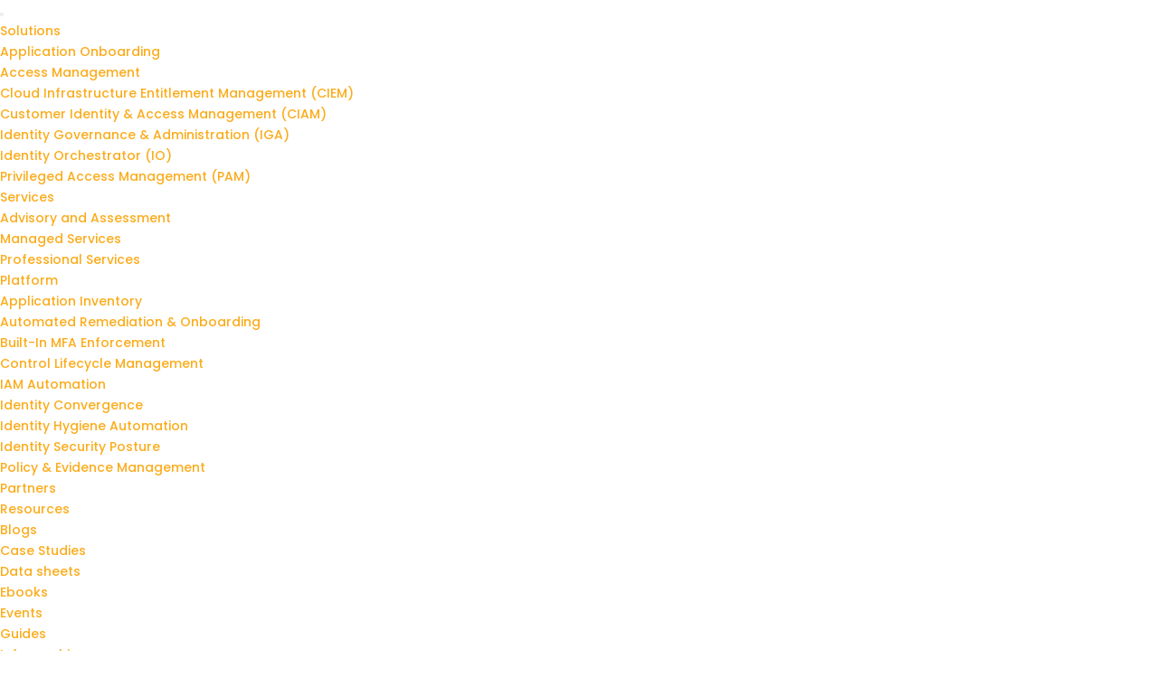

--- FILE ---
content_type: text/plain
request_url: https://c.6sc.co/?m=1
body_size: 194
content:
6suuid=5218d017521a0700eeec28690903000093172900